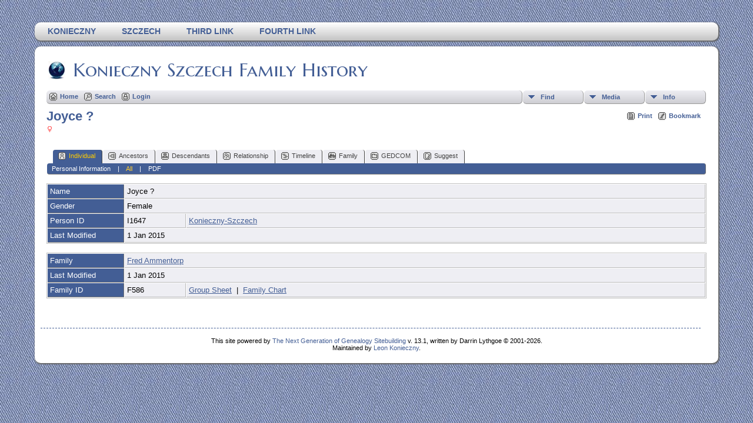

--- FILE ---
content_type: text/html;charset=UTF-8
request_url: https://ancestry.leonkonieczny.com/getperson.php?personID=I1647&tree=KoniecznySzczech
body_size: 4858
content:
<!DOCTYPE html PUBLIC "-//W3C//DTD XHTML 1.0 Transitional//EN" 
"http://www.w3.org/TR/xhtml1/DTD/xhtml1-transitional.dtd">

<html xmlns="http://www.w3.org/1999/xhtml">
<head>
<title>Joyce ?: Konieczny Szczech Family History</title>
<meta name="Keywords" content="Leon Konieczny's family tree and family history web site" />
<meta name="Description" content="Joyce ?: Konieczny Szczech Family History" />
<meta http-equiv="Content-type" content="text/html; charset=UTF-8" />
<link href="css/genstyle.css?v=13.1" rel="stylesheet" type="text/css" />
<link href="templates/template13/css/tngtabs2.css?v=13.1" rel="stylesheet" type="text/css" />
<link href="templates/template13/css/templatestyle.css?v=13.1" rel="stylesheet" type="text/css" />
<script src="https://code.jquery.com/jquery-3.4.1.min.js" type="text/javascript" integrity="sha384-vk5WoKIaW/vJyUAd9n/wmopsmNhiy+L2Z+SBxGYnUkunIxVxAv/UtMOhba/xskxh" crossorigin="anonymous"></script>
<script src="https://code.jquery.com/ui/1.12.1/jquery-ui.min.js" type="text/javascript" integrity="sha256-VazP97ZCwtekAsvgPBSUwPFKdrwD3unUfSGVYrahUqU=" crossorigin="anonymous"></script>
<script type="text/javascript" src="js/net.js"></script>
<script type="text/javascript">var tnglitbox;</script>

<script type = 'text/javascript'>
function togglednaicon() {
   if ($('.toggleicon2').attr('src').indexOf('desc') > 0) {
      $('.toggleicon2').attr('src',cmstngpath + 'img/tng_sort_asc.gif')
      $('.toggleicon2').attr('title', 'Collapse');
      $('.dnatest').show();
   }
   else {
      $('.toggleicon2').attr('src',cmstngpath + 'img/tng_sort_desc.gif')
      $('.toggleicon2').attr('title', 'Expand');
      $('.dnatest').hide();
   }
}

function show_dnatest() {
      $('.toggleicon2').attr('src',cmstngpath + 'img/tng_sort_asc.gif')
      $('.toggleicon2').attr('title', 'Collapse');
      $('.dnatest').show();
}

function hide_dnatest() {
      $('.toggleicon2').attr('src',cmstngpath + 'img/tng_sort_desc.gif')
      $('.toggleicon2').attr('title', 'Expand');
      $('.dnatest').hide();
}
</script><script type="text/javascript" src="https://maps.googleapis.com/maps/api/js?language=en&amp;key=AIzaSyBGYFoiwk44n6gi9EdqZOmUc6s93tZEMC8"></script>
<link href="templates/template13/css/mytngstyle.css?v=13.1" rel="stylesheet" type="text/css" />
<script type="text/javascript" src="js/tngmenuhover2.js"></script>
<script type="text/javascript">
// <![CDATA[
var tnglitbox;
var share = 0;
var closeimg = "img/tng_close.gif";
var smallimage_url = 'ajx_smallimage.php?';
var cmstngpath='';
var loadingmsg = 'Loading...';
var expand_msg = "Expand";
var collapse_msg = "Collapse";
//]]>
</script>
<link rel="alternate" type="application/rss+xml" title="RSS" href="tngrss.php" />
<!-- The Next Generation of Genealogy Sitebuilding, v.13.1 (1 November 2021), Written by Darrin Lythgoe, 2001-2026 -->
</head>

<body id="bodytop" class="getperson">
<div id="art-main">
    <div class="cleared reset-box"></div>
<div class="art-nav">
	<div class="art-nav-l"></div>
	<div class="art-nav-r"></div>
<div class="art-nav-outer">
<div class="art-nav-wrapper">
<div class="art-nav-inner">
	<ul class="art-hmenu">
		<li>
			<a href="pedigree.php?personID=I0001&amp;tree=KoniecznySzczech"><span class="l"></span><span class="r"></span><span class="t">Konieczny</span></a>
		</li>	
		<li>
			<a href="pedigree.php?personID=I0002&amp;tree=KoniecznySzczech"><span class="l"></span><span class="r"></span><span class="t">Szczech</span></a>
		</li>	
<li><a href="http://tngsitebuilding.com" title="Third Link"><span class="l"></span><span class="r"></span><span class="t">Third Link</span></a></li>
<li><a href="http://tngsitebuilding.com/blog" title="Fourth Link"><span class="l"></span><span class="r"></span><span class="t">Fourth Link</span></a></li>
	</ul>
</div>
</div>
</div>
</div>
<div class="cleared reset-box"></div>
<div class="art-sheet">
        <div class="art-sheet-cc"></div>
        <div class="art-sheet-body">
            <div class="art-content-layout">
                <div class="art-content-layout-row">
                    <div class="art-layout-cell art-content">
<div class="art-post">
    <div class="art-post-body">
		<h2 class="site-head"><a href="index.php"><img src="templates/template13/img/globe-small.jpg" alt="" class="greentree" />Konieczny Szczech Family History</a></h2>
<div class="menucontainer">
<div class="innercontainer">
<div class="icons">
 <a href="index.php"    title="Home" class="tngsmallicon" id="home-smicon">Home</a>
 <a href="searchform.php" onclick="return openSearch();"   title="Search" class="tngsmallicon" id="search-smicon">Search</a>
 <a href="#" onclick="return openLogin('ajx_login.php?p=');"   title="Login" class="tngsmallicon" id="log-smicon">Login</a>
&nbsp;
</div>
<ul class="tngdd  float-right" id="tngdd">
<li class="langmenu stubmenu"><br/></li>
<li><a href="#" class="menulink">Find</a>
<ul>
<li><a href="surnames.php"><span class="menu-icon" id="surnames-icon"></span> <span class="menu-label">Surnames</span></a></li>
<li><a href="firstnames.php"><span class="menu-icon" id="firstnames-icon"></span> <span class="menu-label">First Names</span></a></li>
<li><a href="searchform.php"><span class="menu-icon" id="search-icon"></span> <span class="menu-label">Search People</span></a></li>
<li><a href="famsearchform.php"><span class="menu-icon" id="fsearch-icon"></span> <span class="menu-label">Search Families</span></a></li>
<li><a href="searchsite.php"><span class="menu-icon" id="searchsite-icon"></span> <span class="menu-label">Search Site</span></a></li>
<li><a href="places.php"><span class="menu-icon" id="places-icon"></span> <span class="menu-label">Places</span></a></li>
<li><a href="anniversaries.php"><span class="menu-icon" id="dates-icon"></span> <span class="menu-label">Dates</span></a></li>
<li><a href="calendar.php?m=01"><span class="menu-icon" id="calendar-icon"></span> <span class="menu-label">Calendar</span></a></li>
<li><a href="cemeteries.php"><span class="menu-icon" id="cemeteries-icon"></span> <span class="menu-label">Cemeteries</span></a></li>
<li><a href="bookmarks.php"><span class="menu-icon" id="bookmarks-icon"></span> <span class="menu-label">Bookmarks</span></a></li>
</ul>
</li>
<li><a href="#" class="menulink">Media</a>
<ul>
<li><a href="browsemedia.php?mediatypeID=photos"><span class="menu-icon" id="photos-icon"></span> <span class="menu-label">Photos</span></a></li>
<li><a href="browsemedia.php?mediatypeID=videos"><span class="menu-icon" id="videos-icon"></span> <span class="menu-label">Videos</span></a></li>
<li><a href="browsemedia.php?mediatypeID=documents"><span class="menu-icon" id="documents-icon"></span> <span class="menu-label">Documents</span></a></li>
<li><a href="browsemedia.php?mediatypeID=histories"><span class="menu-icon" id="histories-icon"></span> <span class="menu-label">Histories</span></a></li>
<li><a href="browsemedia.php?mediatypeID=headstones"><span class="menu-icon" id="headstones-icon"></span> <span class="menu-label">Headstones</span></a></li>
<li><a href="browsemedia.php?mediatypeID=recordings"><span class="menu-icon" id="recordings-icon"></span> <span class="menu-label">Recordings</span></a></li>
<li><a href="browsealbums.php"><span class="menu-icon" id="albums-icon"></span> <span class="menu-label">Albums</span></a></li>
<li><a href="browsemedia.php"><span class="menu-icon" id="media-icon"></span> <span class="menu-label">All Media</span></a></li>
</ul>
</li>
<li><a href="#" class="menulink">Info</a>
<ul class="last">
<li><a href="whatsnew.php"><span class="menu-icon" id="whatsnew-icon"></span> <span class="menu-label">What's New</span></a></li>
<li><a href="mostwanted.php"><span class="menu-icon" id="mw-icon"></span> <span class="menu-label">Most Wanted</span></a></li>
<li><a href="reports.php"><span class="menu-icon" id="reports-icon"></span> <span class="menu-label">Reports</span></a></li>
<li><a href="statistics.php"><span class="menu-icon" id="stats-icon"></span> <span class="menu-label">Statistics</span></a></li>
<li><a href="browsetrees.php"><span class="menu-icon" id="trees-icon"></span> <span class="menu-label">Trees</span></a></li>
<li><a href="browsebranches.php"><span class="menu-icon" id="branches-icon"></span> <span class="menu-label">Branches</span></a></li>
<li><a href="browsenotes.php"><span class="menu-icon" id="notes-icon"></span> <span class="menu-label">Notes</span></a></li>
<li><a href="browsesources.php"><span class="menu-icon" id="sources-icon"></span> <span class="menu-label">Sources</span></a></li>
<li><a href="browserepos.php"><span class="menu-icon" id="repos-icon"></span> <span class="menu-label">Repositories</span></a></li>
<li><a href="browse_dna_tests.php"><span class="menu-icon" id="dna-icon"></span> <span class="menu-label">DNA Tests</span></a></li>
<li><a href="suggest.php?page=Joyce+"><span class="menu-icon" id="contact-icon"></span> <span class="menu-label">Contact Us</span></a></li>
</ul>
</li>
</ul>
</div>
</div>
<div id="searchdrop" class="slidedown" style="display:none;"><a href="#" onclick="jQuery('#searchdrop').slideUp(200);return false;" style="float:right"><img src="img/tng_close.gif" alt=""/></a><span class="subhead"><strong>Search</strong> | <a href="searchform.php">Advanced Search</a> | <a href="famsearchform.php">Search Families</a> | <a href="searchsite.php">Search Site</a></span><br/><br/><form action="search.php" method="get">

<label for="searchfirst">First Name: </label><input type="text" name="myfirstname" id="searchfirst"/> &nbsp;
<label for="searchlast">Last Name: </label><input type="text" name="mylastname" id="searchlast"/> &nbsp;
<label for="searchid">ID: </label><input type="text" class="veryshortfield" name="mypersonid" id="searchid"/> &nbsp;
<input type="hidden" name="idqualify" value="equals"/>
<input type="submit" value="Search"/></form></div><div class="icons-rt"> <a href="#" onclick="newwindow=window.open('/getperson.php?personID=I1647&amp;tree=KoniecznySzczech&amp;tngprint=1','tngprint','width=850,height=600,status=no,resizable=yes,scrollbars=yes'); newwindow.focus(); return false;"  rel="nofollow" title="Print" class="tngsmallicon" id="print-smicon">Print</a>
 <a href="#" onclick="tnglitbox = new LITBox('ajx_addbookmark.php?p=',{width:350,height:100}); return false;"   title="Bookmark" class="tngsmallicon" id="bmk-smicon">Bookmark</a>
</div>
<script type="text/javascript">var tngdd=new tngdd.dd("tngdd");tngdd.init("tngdd","menuhover");</script>
<div class="vcard">
<div id="mhmatches"></div>
<h1 class="header fn" id="nameheader" style="margin-bottom:5px">Joyce ?</h1><span class="normal"><img src="img/tng_female.gif" width="11" height="11" alt="Female" style="vertical-align: -1px; border: 0px;"/></span><br />
<br clear="all" /><br />
<div id="tngmenu">
<ul id="tngnav">
<li><a id="a0" href="getperson.php?personID=I1647&amp;tree=KoniecznySzczech" class="here"><span class="tngsmallicon2" id="ind-smicon"></span>Individual</a></li>
<li><a id="a1" href="pedigree.php?personID=I1647&amp;tree=KoniecznySzczech"><span class="tngsmallicon2" id="ped-smicon"></span>Ancestors</a></li>
<li><a id="a2" href="descend.php?personID=I1647&amp;tree=KoniecznySzczech"><span class="tngsmallicon2" id="desc-smicon"></span>Descendants</a></li>
<li><a id="a3" href="relateform.php?primaryID=I1647&amp;tree=KoniecznySzczech"><span class="tngsmallicon2" id="rel-smicon"></span>Relationship</a></li>
<li><a id="a4" href="timeline.php?primaryID=I1647&amp;tree=KoniecznySzczech"><span class="tngsmallicon2" id="time-smicon"></span>Timeline</a></li>
<li><a id="a5" href="familychart.php?personID=I1647&amp;tree=KoniecznySzczech"><span class="tngsmallicon2" id="fam-smicon"></span>Family</a></li>
<li><a id="a6" href="gedform.php?personID=I1647&amp;tree=KoniecznySzczech"><span class="tngsmallicon2" id="ged-smicon"></span>GEDCOM</a></li>
<li><a id="a7" href="suggest.php?enttype=I&amp;ID=I1647&amp;tree=KoniecznySzczech"><span class="tngsmallicon2" id="sugg-smicon"></span>Suggest</a></li>
</ul>
</div>
<div id="pub-innermenu" class="fieldnameback fieldname smaller rounded4">
<a href="#" class="lightlink" onclick="return infoToggle('info');" id="tng_plink">Personal Information</a> &nbsp;&nbsp; | &nbsp;&nbsp; 
<a href="#" class="lightlink3" onclick="return infoToggle('all');" id="tng_alink">All</a>
 &nbsp;&nbsp; | &nbsp;&nbsp; <a href="#" class="lightlink" onclick="tnglitbox = new LITBox('rpt_pdfform.php?pdftype=ind&amp;personID=I1647&amp;tree=KoniecznySzczech',{width:350,height:350});return false;">PDF</a>
</div><br/>
<script type="text/javascript" src="js/getperson.js"></script>
<script type="text/javascript">
function infoToggle(part) {
	if( part == "all" ) {
		jQuery('#info').show();
		jQuery('#tng_alink').attr('class','lightlink3');
		jQuery('#tng_plink').attr('class','lightlink');
	}
	else {
		innerToggle(part,"info","tng_plink");
		jQuery('#tng_alink').attr('class','lightlink');
	}
	return false;
}
</script>

<ul class="nopad">
<li id="info" style="list-style-type: none; ">
<table cellspacing="1" cellpadding="4" class="whiteback tfixed normal">
<col class="labelcol"/><col style="width:104px"/><col />
<tr>
<td valign="top" class="fieldnameback indleftcol lt1"  id="info1"><span class="fieldname">Name</span></td>
<td valign="top" colspan="2" class="databack"><span class="n"><span class="given-name">Joyce</span> <span class="family-name">?</span></span>&nbsp;</td></tr>
<tr>
<td valign="top" class="fieldnameback lt4" ><span class="fieldname">Gender</span></td>
<td valign="top" colspan="2" class="databack">Female&nbsp;</td></tr>
<tr>
<td valign="top" class="fieldnameback lt7" ><span class="fieldname">Person ID</span></td>
<td valign="top" class="databack">I1647&nbsp;</td>
<td valign="top" class="databack"><a href="showtree.php?tree=KoniecznySzczech">Konieczny-Szczech</a></td>
</tr>
<tr>
<td valign="top" class="fieldnameback lt8" ><span class="fieldname">Last Modified</span></td>
<td valign="top" colspan="2" class="databack">1 Jan 2015&nbsp;</td></tr>
</table>
<br/>
<table cellspacing="1" cellpadding="4" class="whiteback tfixed normal">
<col class="labelcol"/><col style="width:104px"/><col />
<tr>
<td valign="top" class="fieldnameback indleftcol lt9"  id="famF586_1"><span class="fieldname">Family</span></td>
<td valign="top" colspan="2" class="databack"><a href="getperson.php?personID=I1646&amp;tree=KoniecznySzczech">Fred Ammentorp</a>&nbsp;</td></tr>
<tr>
<td valign="top" class="fieldnameback lt12" ><span class="fieldname">Last Modified</span></td>
<td valign="top" colspan="2" class="databack">1 Jan 2015&nbsp;</td></tr>
<tr>
<td valign="top" class="fieldnameback lt13" ><span class="fieldname">Family ID</span></td>
<td valign="top" class="databack">F586&nbsp;</td>
<td valign="top" class="databack"><a href="familygroup.php?familyID=F586&amp;tree=KoniecznySzczech">Group Sheet</a>&nbsp; | &nbsp;<a href='familychart.php?familyID=F586&amp;tree=KoniecznySzczech'>Family Chart</a></td>
</tr>
</table>
<br />
</li> <!-- end info -->
</ul>
</div>
<br/>


		<div class="cleared"></div>
    </div>
</div>

                      <div class="cleared"></div>
                    </div>
                </div>
            </div>
            <div class="cleared"></div>
            <div class="art-footer">
                <div class="art-footer-body">
                            <div class="art-footer-text">
                                
						<div class="dotted-line">&nbsp;</div>
                       <a href="tngrss.php" class="art-rss-tag-icon" title="RSS"></a>
		<script type="text/javascript">
		//<![CDATA[
		jQuery(document).ready(function() {
			jQuery('.media-preview img').on('mouseover touchstart',function(e) {
				e.preventDefault();
				var items = this.parentElement.id.match(/img-(\d+)-(\d+)-(.*)/);
				var key = items[2] && items[2] != "0" ? items[1]+"_"+items[2] : items[1];
				if(jQuery('#prev'+key).css('display') == "none")
					showPreview(items[1],items[2],items[3],key,'standard');
				else
					closePreview(key);
			});
			jQuery('.media-preview img').on('mouseout',function(e) {
				var items = this.parentElement.id.match(/img-(\d+)-(\d+)-(.*)/);
				var key = items[2] && items[2] != "0" ? items[1]+"_"+items[2] : items[1];
				closePreview(key);
			});
			jQuery(document).on('click touchstart', '.prev-close img', function(e) {
				var items;
				items = this.id.match(/close-(\d+)_(\d+)/);
				if(!items)
					items = this.id.match(/close-(\d+)/);
				var key = items[2] && items[2] != "0" ? items[1]+"_"+items[2] : items[1];
				closePreview(key);
			});
		});
		//]]>
		</script>
<p class="smaller center">This site powered by <a href="https://tngsitebuilding.com" class="footer" target="_blank" title="Learn more about TNG">The Next Generation of Genealogy Sitebuilding</a> v. 13.1,  written by Darrin Lythgoe  &copy; 2001-2026.</p>
<p class="smaller center">Maintained by <a href="suggest.php?" class="footer" title="Contact Us">Leon Konieczny</a>.</p>
                            </div>
                    <div class="cleared"></div>
                </div>
            </div>
    		<div class="cleared"></div>
        </div>
    </div>
    <div class="cleared"></div>
	<br/>
</div><script type="text/javascript" src="js/rpt_utils.js"></script>
<script type="text/javascript" src="js/litbox.js"></script>
</body>
</html>


--- FILE ---
content_type: text/javascript
request_url: https://ancestry.leonkonieczny.com/js/tngmenuhover2.js
body_size: 1284
content:
var tngdd=function(){
	var t=1,z=50,a;
	var s = navigator.appName.indexOf("Internet Explorer") != -1 && navigator.appVersion.indexOf("8") != -1 ? 1.2 : 3;
	function dd(n){this.n=n; this.h=[]; this.c=[]}
	dd.prototype.init=function(p,c){
		a=c; var w=document.getElementById(p), s=w.getElementsByTagName('ul'), l=s.length, i=0;
		for(i;i<l;i++){
			var h=s[i].parentNode; this.h[i]=h; this.c[i]=s[i];
			h.onmouseover=new Function(this.n+'.st('+i+',true)');
			h.onmouseout=new Function(this.n+'.st('+i+')');
		}
	}
	dd.prototype.st=function(x,f){
		var c=this.c[x], h=this.h[x], p=h.getElementsByTagName('a')[0];
		clearInterval(c.t); c.style.overflow='hidden';
		if(f){
			p.className+=' '+a;
			if(!c.mh){c.style.display='block'; c.style.height=''; c.mh=c.offsetHeight; c.style.height=0}
			if(c.mh==c.offsetHeight){c.style.overflow='visible'}
			else{c.style.zIndex=z; z++; c.t=setInterval(function(){sl(c,1)},t)}
		}else{p.className=p.className.replace(a,''); c.t=setInterval(function(){sl(c,-1)},t)}
	}
	function sl(c,f){
		var h=c.offsetHeight;
		if((h<=0&&f!=1)||(h>=c.mh&&f==1)){
			if(f==1){c.style.filter=''; c.style.opacity=1; c.style.overflow='visible'}
			clearInterval(c.t); return
		}
		var d=(f==1)?Math.ceil((c.mh-h)/s):Math.ceil(h/s), o=h/c.mh;
		c.style.opacity=o; c.style.filter='alpha(opacity='+(o*100)+')';
		c.style.height=h+(d*f)+'px'
	}
	return{dd:dd}
}();